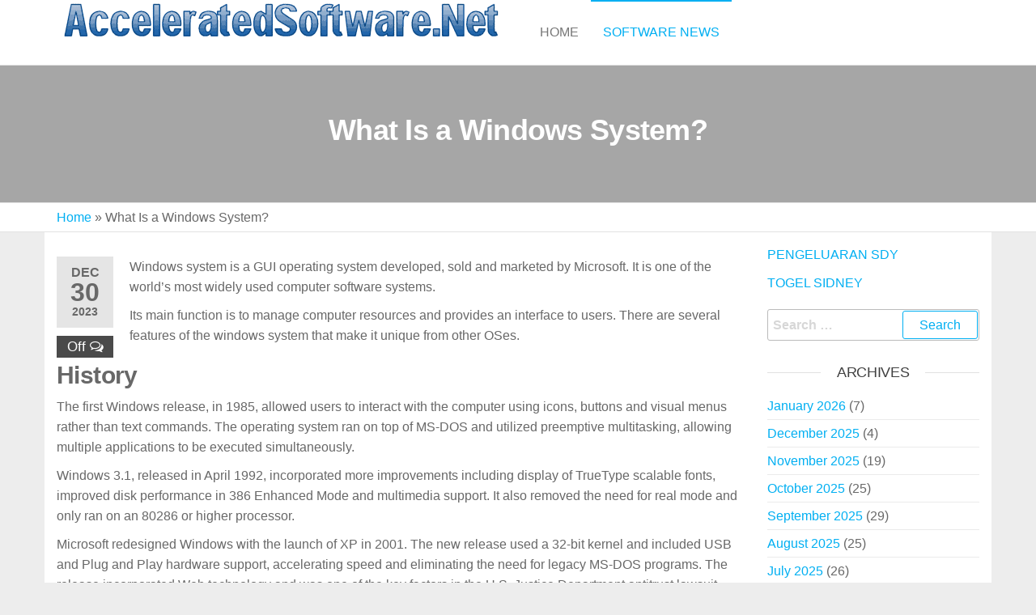

--- FILE ---
content_type: text/html; charset=UTF-8
request_url: https://www.acceleratedsoftware.net/what-is-a-windows-system-6/
body_size: 10942
content:
<!DOCTYPE html>
<html class="no-js" lang="en-US">
    <head>
        <meta http-equiv="content-type" content="text/html; charset=UTF-8" />
        <meta http-equiv="X-UA-Compatible" content="IE=edge">
        <meta name="viewport" content="width=device-width, initial-scale=1">
        <meta name='robots' content='index, follow, max-image-preview:large, max-snippet:-1, max-video-preview:-1' />

	<!-- This site is optimized with the Yoast SEO plugin v21.1 - https://yoast.com/wordpress/plugins/seo/ -->
	<title>What Is a Windows System? - Accelerated Software</title>
	<link rel="canonical" href="https://www.acceleratedsoftware.net/what-is-a-windows-system-6/" />
	<meta property="og:locale" content="en_US" />
	<meta property="og:type" content="article" />
	<meta property="og:title" content="What Is a Windows System? - Accelerated Software" />
	<meta property="og:description" content="Windows system is a GUI operating system developed, sold and marketed by Microsoft. It is one of the world&#8217;s most widely used computer software systems. Its main function is to manage computer resources and provides an interface to users. There are several features of the windows system that make it unique from other OSes. History&hellip;" />
	<meta property="og:url" content="https://www.acceleratedsoftware.net/what-is-a-windows-system-6/" />
	<meta property="og:site_name" content="Accelerated Software" />
	<meta property="article:published_time" content="2023-12-30T15:07:00+00:00" />
	<meta name="author" content="acceleratedsoftware" />
	<meta name="twitter:card" content="summary_large_image" />
	<meta name="twitter:label1" content="Written by" />
	<meta name="twitter:data1" content="acceleratedsoftware" />
	<meta name="twitter:label2" content="Est. reading time" />
	<meta name="twitter:data2" content="3 minutes" />
	<script type="application/ld+json" class="yoast-schema-graph">{"@context":"https://schema.org","@graph":[{"@type":"Article","@id":"https://www.acceleratedsoftware.net/what-is-a-windows-system-6/#article","isPartOf":{"@id":"https://www.acceleratedsoftware.net/what-is-a-windows-system-6/"},"author":{"name":"acceleratedsoftware","@id":"https://www.acceleratedsoftware.net/#/schema/person/6079b5b7e0492c17f6998cf18a74ead1"},"headline":"What Is a Windows System?","datePublished":"2023-12-30T15:07:00+00:00","dateModified":"2023-12-30T15:07:00+00:00","mainEntityOfPage":{"@id":"https://www.acceleratedsoftware.net/what-is-a-windows-system-6/"},"wordCount":706,"publisher":{"@id":"https://www.acceleratedsoftware.net/#organization"},"articleSection":["Software News"],"inLanguage":"en-US"},{"@type":"WebPage","@id":"https://www.acceleratedsoftware.net/what-is-a-windows-system-6/","url":"https://www.acceleratedsoftware.net/what-is-a-windows-system-6/","name":"What Is a Windows System? - Accelerated Software","isPartOf":{"@id":"https://www.acceleratedsoftware.net/#website"},"datePublished":"2023-12-30T15:07:00+00:00","dateModified":"2023-12-30T15:07:00+00:00","breadcrumb":{"@id":"https://www.acceleratedsoftware.net/what-is-a-windows-system-6/#breadcrumb"},"inLanguage":"en-US","potentialAction":[{"@type":"ReadAction","target":["https://www.acceleratedsoftware.net/what-is-a-windows-system-6/"]}]},{"@type":"BreadcrumbList","@id":"https://www.acceleratedsoftware.net/what-is-a-windows-system-6/#breadcrumb","itemListElement":[{"@type":"ListItem","position":1,"name":"Home","item":"https://www.acceleratedsoftware.net/"},{"@type":"ListItem","position":2,"name":"What Is a Windows System?"}]},{"@type":"WebSite","@id":"https://www.acceleratedsoftware.net/#website","url":"https://www.acceleratedsoftware.net/","name":"Accelerated Software","description":"","publisher":{"@id":"https://www.acceleratedsoftware.net/#organization"},"potentialAction":[{"@type":"SearchAction","target":{"@type":"EntryPoint","urlTemplate":"https://www.acceleratedsoftware.net/?s={search_term_string}"},"query-input":"required name=search_term_string"}],"inLanguage":"en-US"},{"@type":"Organization","@id":"https://www.acceleratedsoftware.net/#organization","name":"Accelerated Software","url":"https://www.acceleratedsoftware.net/","logo":{"@type":"ImageObject","inLanguage":"en-US","@id":"https://www.acceleratedsoftware.net/#/schema/logo/image/","url":"https://www.acceleratedsoftware.net/wp-content/uploads/2022/01/accsoft3-1.gif","contentUrl":"https://www.acceleratedsoftware.net/wp-content/uploads/2022/01/accsoft3-1.gif","width":552,"height":52,"caption":"Accelerated Software"},"image":{"@id":"https://www.acceleratedsoftware.net/#/schema/logo/image/"}},{"@type":"Person","@id":"https://www.acceleratedsoftware.net/#/schema/person/6079b5b7e0492c17f6998cf18a74ead1","name":"acceleratedsoftware","image":{"@type":"ImageObject","inLanguage":"en-US","@id":"https://www.acceleratedsoftware.net/#/schema/person/image/","url":"https://secure.gravatar.com/avatar/4f10f02eca8c35ddc0e0665f82a684fe?s=96&d=mm&r=g","contentUrl":"https://secure.gravatar.com/avatar/4f10f02eca8c35ddc0e0665f82a684fe?s=96&d=mm&r=g","caption":"acceleratedsoftware"},"sameAs":["https://acceleratedsoftware.net"],"url":"https://www.acceleratedsoftware.net/author/admin1989/"}]}</script>
	<!-- / Yoast SEO plugin. -->


<link rel="alternate" type="application/rss+xml" title="Accelerated Software &raquo; Feed" href="https://www.acceleratedsoftware.net/feed/" />
<link rel="alternate" type="application/rss+xml" title="Accelerated Software &raquo; Comments Feed" href="https://www.acceleratedsoftware.net/comments/feed/" />
<script type="text/javascript">
window._wpemojiSettings = {"baseUrl":"https:\/\/s.w.org\/images\/core\/emoji\/14.0.0\/72x72\/","ext":".png","svgUrl":"https:\/\/s.w.org\/images\/core\/emoji\/14.0.0\/svg\/","svgExt":".svg","source":{"concatemoji":"https:\/\/www.acceleratedsoftware.net\/wp-includes\/js\/wp-emoji-release.min.js?ver=6.1.9"}};
/*! This file is auto-generated */
!function(e,a,t){var n,r,o,i=a.createElement("canvas"),p=i.getContext&&i.getContext("2d");function s(e,t){var a=String.fromCharCode,e=(p.clearRect(0,0,i.width,i.height),p.fillText(a.apply(this,e),0,0),i.toDataURL());return p.clearRect(0,0,i.width,i.height),p.fillText(a.apply(this,t),0,0),e===i.toDataURL()}function c(e){var t=a.createElement("script");t.src=e,t.defer=t.type="text/javascript",a.getElementsByTagName("head")[0].appendChild(t)}for(o=Array("flag","emoji"),t.supports={everything:!0,everythingExceptFlag:!0},r=0;r<o.length;r++)t.supports[o[r]]=function(e){if(p&&p.fillText)switch(p.textBaseline="top",p.font="600 32px Arial",e){case"flag":return s([127987,65039,8205,9895,65039],[127987,65039,8203,9895,65039])?!1:!s([55356,56826,55356,56819],[55356,56826,8203,55356,56819])&&!s([55356,57332,56128,56423,56128,56418,56128,56421,56128,56430,56128,56423,56128,56447],[55356,57332,8203,56128,56423,8203,56128,56418,8203,56128,56421,8203,56128,56430,8203,56128,56423,8203,56128,56447]);case"emoji":return!s([129777,127995,8205,129778,127999],[129777,127995,8203,129778,127999])}return!1}(o[r]),t.supports.everything=t.supports.everything&&t.supports[o[r]],"flag"!==o[r]&&(t.supports.everythingExceptFlag=t.supports.everythingExceptFlag&&t.supports[o[r]]);t.supports.everythingExceptFlag=t.supports.everythingExceptFlag&&!t.supports.flag,t.DOMReady=!1,t.readyCallback=function(){t.DOMReady=!0},t.supports.everything||(n=function(){t.readyCallback()},a.addEventListener?(a.addEventListener("DOMContentLoaded",n,!1),e.addEventListener("load",n,!1)):(e.attachEvent("onload",n),a.attachEvent("onreadystatechange",function(){"complete"===a.readyState&&t.readyCallback()})),(e=t.source||{}).concatemoji?c(e.concatemoji):e.wpemoji&&e.twemoji&&(c(e.twemoji),c(e.wpemoji)))}(window,document,window._wpemojiSettings);
</script>
<style type="text/css">
img.wp-smiley,
img.emoji {
	display: inline !important;
	border: none !important;
	box-shadow: none !important;
	height: 1em !important;
	width: 1em !important;
	margin: 0 0.07em !important;
	vertical-align: -0.1em !important;
	background: none !important;
	padding: 0 !important;
}
</style>
	
<link rel='stylesheet' id='wp-block-library-css' href='https://www.acceleratedsoftware.net/wp-includes/css/dist/block-library/style.min.css?ver=6.1.9' type='text/css' media='all' />
<link rel='stylesheet' id='classic-theme-styles-css' href='https://www.acceleratedsoftware.net/wp-includes/css/classic-themes.min.css?ver=1' type='text/css' media='all' />
<style id='global-styles-inline-css' type='text/css'>
body{--wp--preset--color--black: #000000;--wp--preset--color--cyan-bluish-gray: #abb8c3;--wp--preset--color--white: #ffffff;--wp--preset--color--pale-pink: #f78da7;--wp--preset--color--vivid-red: #cf2e2e;--wp--preset--color--luminous-vivid-orange: #ff6900;--wp--preset--color--luminous-vivid-amber: #fcb900;--wp--preset--color--light-green-cyan: #7bdcb5;--wp--preset--color--vivid-green-cyan: #00d084;--wp--preset--color--pale-cyan-blue: #8ed1fc;--wp--preset--color--vivid-cyan-blue: #0693e3;--wp--preset--color--vivid-purple: #9b51e0;--wp--preset--gradient--vivid-cyan-blue-to-vivid-purple: linear-gradient(135deg,rgba(6,147,227,1) 0%,rgb(155,81,224) 100%);--wp--preset--gradient--light-green-cyan-to-vivid-green-cyan: linear-gradient(135deg,rgb(122,220,180) 0%,rgb(0,208,130) 100%);--wp--preset--gradient--luminous-vivid-amber-to-luminous-vivid-orange: linear-gradient(135deg,rgba(252,185,0,1) 0%,rgba(255,105,0,1) 100%);--wp--preset--gradient--luminous-vivid-orange-to-vivid-red: linear-gradient(135deg,rgba(255,105,0,1) 0%,rgb(207,46,46) 100%);--wp--preset--gradient--very-light-gray-to-cyan-bluish-gray: linear-gradient(135deg,rgb(238,238,238) 0%,rgb(169,184,195) 100%);--wp--preset--gradient--cool-to-warm-spectrum: linear-gradient(135deg,rgb(74,234,220) 0%,rgb(151,120,209) 20%,rgb(207,42,186) 40%,rgb(238,44,130) 60%,rgb(251,105,98) 80%,rgb(254,248,76) 100%);--wp--preset--gradient--blush-light-purple: linear-gradient(135deg,rgb(255,206,236) 0%,rgb(152,150,240) 100%);--wp--preset--gradient--blush-bordeaux: linear-gradient(135deg,rgb(254,205,165) 0%,rgb(254,45,45) 50%,rgb(107,0,62) 100%);--wp--preset--gradient--luminous-dusk: linear-gradient(135deg,rgb(255,203,112) 0%,rgb(199,81,192) 50%,rgb(65,88,208) 100%);--wp--preset--gradient--pale-ocean: linear-gradient(135deg,rgb(255,245,203) 0%,rgb(182,227,212) 50%,rgb(51,167,181) 100%);--wp--preset--gradient--electric-grass: linear-gradient(135deg,rgb(202,248,128) 0%,rgb(113,206,126) 100%);--wp--preset--gradient--midnight: linear-gradient(135deg,rgb(2,3,129) 0%,rgb(40,116,252) 100%);--wp--preset--duotone--dark-grayscale: url('#wp-duotone-dark-grayscale');--wp--preset--duotone--grayscale: url('#wp-duotone-grayscale');--wp--preset--duotone--purple-yellow: url('#wp-duotone-purple-yellow');--wp--preset--duotone--blue-red: url('#wp-duotone-blue-red');--wp--preset--duotone--midnight: url('#wp-duotone-midnight');--wp--preset--duotone--magenta-yellow: url('#wp-duotone-magenta-yellow');--wp--preset--duotone--purple-green: url('#wp-duotone-purple-green');--wp--preset--duotone--blue-orange: url('#wp-duotone-blue-orange');--wp--preset--font-size--small: 13px;--wp--preset--font-size--medium: 20px;--wp--preset--font-size--large: 36px;--wp--preset--font-size--x-large: 42px;--wp--preset--spacing--20: 0.44rem;--wp--preset--spacing--30: 0.67rem;--wp--preset--spacing--40: 1rem;--wp--preset--spacing--50: 1.5rem;--wp--preset--spacing--60: 2.25rem;--wp--preset--spacing--70: 3.38rem;--wp--preset--spacing--80: 5.06rem;}:where(.is-layout-flex){gap: 0.5em;}body .is-layout-flow > .alignleft{float: left;margin-inline-start: 0;margin-inline-end: 2em;}body .is-layout-flow > .alignright{float: right;margin-inline-start: 2em;margin-inline-end: 0;}body .is-layout-flow > .aligncenter{margin-left: auto !important;margin-right: auto !important;}body .is-layout-constrained > .alignleft{float: left;margin-inline-start: 0;margin-inline-end: 2em;}body .is-layout-constrained > .alignright{float: right;margin-inline-start: 2em;margin-inline-end: 0;}body .is-layout-constrained > .aligncenter{margin-left: auto !important;margin-right: auto !important;}body .is-layout-constrained > :where(:not(.alignleft):not(.alignright):not(.alignfull)){max-width: var(--wp--style--global--content-size);margin-left: auto !important;margin-right: auto !important;}body .is-layout-constrained > .alignwide{max-width: var(--wp--style--global--wide-size);}body .is-layout-flex{display: flex;}body .is-layout-flex{flex-wrap: wrap;align-items: center;}body .is-layout-flex > *{margin: 0;}:where(.wp-block-columns.is-layout-flex){gap: 2em;}.has-black-color{color: var(--wp--preset--color--black) !important;}.has-cyan-bluish-gray-color{color: var(--wp--preset--color--cyan-bluish-gray) !important;}.has-white-color{color: var(--wp--preset--color--white) !important;}.has-pale-pink-color{color: var(--wp--preset--color--pale-pink) !important;}.has-vivid-red-color{color: var(--wp--preset--color--vivid-red) !important;}.has-luminous-vivid-orange-color{color: var(--wp--preset--color--luminous-vivid-orange) !important;}.has-luminous-vivid-amber-color{color: var(--wp--preset--color--luminous-vivid-amber) !important;}.has-light-green-cyan-color{color: var(--wp--preset--color--light-green-cyan) !important;}.has-vivid-green-cyan-color{color: var(--wp--preset--color--vivid-green-cyan) !important;}.has-pale-cyan-blue-color{color: var(--wp--preset--color--pale-cyan-blue) !important;}.has-vivid-cyan-blue-color{color: var(--wp--preset--color--vivid-cyan-blue) !important;}.has-vivid-purple-color{color: var(--wp--preset--color--vivid-purple) !important;}.has-black-background-color{background-color: var(--wp--preset--color--black) !important;}.has-cyan-bluish-gray-background-color{background-color: var(--wp--preset--color--cyan-bluish-gray) !important;}.has-white-background-color{background-color: var(--wp--preset--color--white) !important;}.has-pale-pink-background-color{background-color: var(--wp--preset--color--pale-pink) !important;}.has-vivid-red-background-color{background-color: var(--wp--preset--color--vivid-red) !important;}.has-luminous-vivid-orange-background-color{background-color: var(--wp--preset--color--luminous-vivid-orange) !important;}.has-luminous-vivid-amber-background-color{background-color: var(--wp--preset--color--luminous-vivid-amber) !important;}.has-light-green-cyan-background-color{background-color: var(--wp--preset--color--light-green-cyan) !important;}.has-vivid-green-cyan-background-color{background-color: var(--wp--preset--color--vivid-green-cyan) !important;}.has-pale-cyan-blue-background-color{background-color: var(--wp--preset--color--pale-cyan-blue) !important;}.has-vivid-cyan-blue-background-color{background-color: var(--wp--preset--color--vivid-cyan-blue) !important;}.has-vivid-purple-background-color{background-color: var(--wp--preset--color--vivid-purple) !important;}.has-black-border-color{border-color: var(--wp--preset--color--black) !important;}.has-cyan-bluish-gray-border-color{border-color: var(--wp--preset--color--cyan-bluish-gray) !important;}.has-white-border-color{border-color: var(--wp--preset--color--white) !important;}.has-pale-pink-border-color{border-color: var(--wp--preset--color--pale-pink) !important;}.has-vivid-red-border-color{border-color: var(--wp--preset--color--vivid-red) !important;}.has-luminous-vivid-orange-border-color{border-color: var(--wp--preset--color--luminous-vivid-orange) !important;}.has-luminous-vivid-amber-border-color{border-color: var(--wp--preset--color--luminous-vivid-amber) !important;}.has-light-green-cyan-border-color{border-color: var(--wp--preset--color--light-green-cyan) !important;}.has-vivid-green-cyan-border-color{border-color: var(--wp--preset--color--vivid-green-cyan) !important;}.has-pale-cyan-blue-border-color{border-color: var(--wp--preset--color--pale-cyan-blue) !important;}.has-vivid-cyan-blue-border-color{border-color: var(--wp--preset--color--vivid-cyan-blue) !important;}.has-vivid-purple-border-color{border-color: var(--wp--preset--color--vivid-purple) !important;}.has-vivid-cyan-blue-to-vivid-purple-gradient-background{background: var(--wp--preset--gradient--vivid-cyan-blue-to-vivid-purple) !important;}.has-light-green-cyan-to-vivid-green-cyan-gradient-background{background: var(--wp--preset--gradient--light-green-cyan-to-vivid-green-cyan) !important;}.has-luminous-vivid-amber-to-luminous-vivid-orange-gradient-background{background: var(--wp--preset--gradient--luminous-vivid-amber-to-luminous-vivid-orange) !important;}.has-luminous-vivid-orange-to-vivid-red-gradient-background{background: var(--wp--preset--gradient--luminous-vivid-orange-to-vivid-red) !important;}.has-very-light-gray-to-cyan-bluish-gray-gradient-background{background: var(--wp--preset--gradient--very-light-gray-to-cyan-bluish-gray) !important;}.has-cool-to-warm-spectrum-gradient-background{background: var(--wp--preset--gradient--cool-to-warm-spectrum) !important;}.has-blush-light-purple-gradient-background{background: var(--wp--preset--gradient--blush-light-purple) !important;}.has-blush-bordeaux-gradient-background{background: var(--wp--preset--gradient--blush-bordeaux) !important;}.has-luminous-dusk-gradient-background{background: var(--wp--preset--gradient--luminous-dusk) !important;}.has-pale-ocean-gradient-background{background: var(--wp--preset--gradient--pale-ocean) !important;}.has-electric-grass-gradient-background{background: var(--wp--preset--gradient--electric-grass) !important;}.has-midnight-gradient-background{background: var(--wp--preset--gradient--midnight) !important;}.has-small-font-size{font-size: var(--wp--preset--font-size--small) !important;}.has-medium-font-size{font-size: var(--wp--preset--font-size--medium) !important;}.has-large-font-size{font-size: var(--wp--preset--font-size--large) !important;}.has-x-large-font-size{font-size: var(--wp--preset--font-size--x-large) !important;}
.wp-block-navigation a:where(:not(.wp-element-button)){color: inherit;}
:where(.wp-block-columns.is-layout-flex){gap: 2em;}
.wp-block-pullquote{font-size: 1.5em;line-height: 1.6;}
</style>
<link rel='stylesheet' id='dashicons-css' href='https://www.acceleratedsoftware.net/wp-includes/css/dashicons.min.css?ver=6.1.9' type='text/css' media='all' />
<link rel='stylesheet' id='admin-bar-css' href='https://www.acceleratedsoftware.net/wp-includes/css/admin-bar.min.css?ver=6.1.9' type='text/css' media='all' />
<style id='admin-bar-inline-css' type='text/css'>

    /* Hide CanvasJS credits for P404 charts specifically */
    #p404RedirectChart .canvasjs-chart-credit {
        display: none !important;
    }
    
    #p404RedirectChart canvas {
        border-radius: 6px;
    }

    .p404-redirect-adminbar-weekly-title {
        font-weight: bold;
        font-size: 14px;
        color: #fff;
        margin-bottom: 6px;
    }

    #wpadminbar #wp-admin-bar-p404_free_top_button .ab-icon:before {
        content: "\f103";
        color: #dc3545;
        top: 3px;
    }
    
    #wp-admin-bar-p404_free_top_button .ab-item {
        min-width: 80px !important;
        padding: 0px !important;
    }
    
    /* Ensure proper positioning and z-index for P404 dropdown */
    .p404-redirect-adminbar-dropdown-wrap { 
        min-width: 0; 
        padding: 0;
        position: static !important;
    }
    
    #wpadminbar #wp-admin-bar-p404_free_top_button_dropdown {
        position: static !important;
    }
    
    #wpadminbar #wp-admin-bar-p404_free_top_button_dropdown .ab-item {
        padding: 0 !important;
        margin: 0 !important;
    }
    
    .p404-redirect-dropdown-container {
        min-width: 340px;
        padding: 18px 18px 12px 18px;
        background: #23282d !important;
        color: #fff;
        border-radius: 12px;
        box-shadow: 0 8px 32px rgba(0,0,0,0.25);
        margin-top: 10px;
        position: relative !important;
        z-index: 999999 !important;
        display: block !important;
        border: 1px solid #444;
    }
    
    /* Ensure P404 dropdown appears on hover */
    #wpadminbar #wp-admin-bar-p404_free_top_button .p404-redirect-dropdown-container { 
        display: none !important;
    }
    
    #wpadminbar #wp-admin-bar-p404_free_top_button:hover .p404-redirect-dropdown-container { 
        display: block !important;
    }
    
    #wpadminbar #wp-admin-bar-p404_free_top_button:hover #wp-admin-bar-p404_free_top_button_dropdown .p404-redirect-dropdown-container {
        display: block !important;
    }
    
    .p404-redirect-card {
        background: #2c3338;
        border-radius: 8px;
        padding: 18px 18px 12px 18px;
        box-shadow: 0 2px 8px rgba(0,0,0,0.07);
        display: flex;
        flex-direction: column;
        align-items: flex-start;
        border: 1px solid #444;
    }
    
    .p404-redirect-btn {
        display: inline-block;
        background: #dc3545;
        color: #fff !important;
        font-weight: bold;
        padding: 5px 22px;
        border-radius: 8px;
        text-decoration: none;
        font-size: 17px;
        transition: background 0.2s, box-shadow 0.2s;
        margin-top: 8px;
        box-shadow: 0 2px 8px rgba(220,53,69,0.15);
        text-align: center;
        line-height: 1.6;
    }
    
    .p404-redirect-btn:hover {
        background: #c82333;
        color: #fff !important;
        box-shadow: 0 4px 16px rgba(220,53,69,0.25);
    }
    
    /* Prevent conflicts with other admin bar dropdowns */
    #wpadminbar .ab-top-menu > li:hover > .ab-item,
    #wpadminbar .ab-top-menu > li.hover > .ab-item {
        z-index: auto;
    }
    
    #wpadminbar #wp-admin-bar-p404_free_top_button:hover > .ab-item {
        z-index: 999998 !important;
    }
    
</style>
<link rel='stylesheet' id='bootstrap-css' href='https://www.acceleratedsoftware.net/wp-content/themes/futurio/css/bootstrap.css?ver=3.3.7' type='text/css' media='all' />
<link rel='stylesheet' id='futurio-stylesheet-css' href='https://www.acceleratedsoftware.net/wp-content/themes/futurio/style.css?ver=1.5.4' type='text/css' media='all' />
<link rel='stylesheet' id='font-awesome-css' href='https://www.acceleratedsoftware.net/wp-content/themes/futurio/css/font-awesome.min.css?ver=4.7.0' type='text/css' media='all' />
<script type='text/javascript' src='https://www.acceleratedsoftware.net/wp-includes/js/jquery/jquery.min.js?ver=3.6.1' id='jquery-core-js'></script>
<script type='text/javascript' src='https://www.acceleratedsoftware.net/wp-includes/js/jquery/jquery-migrate.min.js?ver=3.3.2' id='jquery-migrate-js'></script>
<link rel="https://api.w.org/" href="https://www.acceleratedsoftware.net/wp-json/" /><link rel="alternate" type="application/json" href="https://www.acceleratedsoftware.net/wp-json/wp/v2/posts/923" /><link rel="EditURI" type="application/rsd+xml" title="RSD" href="https://www.acceleratedsoftware.net/xmlrpc.php?rsd" />
<link rel="wlwmanifest" type="application/wlwmanifest+xml" href="https://www.acceleratedsoftware.net/wp-includes/wlwmanifest.xml" />
<meta name="generator" content="WordPress 6.1.9" />
<link rel='shortlink' href='https://www.acceleratedsoftware.net/?p=923' />
<link rel="alternate" type="application/json+oembed" href="https://www.acceleratedsoftware.net/wp-json/oembed/1.0/embed?url=https%3A%2F%2Fwww.acceleratedsoftware.net%2Fwhat-is-a-windows-system-6%2F" />
<link rel="alternate" type="text/xml+oembed" href="https://www.acceleratedsoftware.net/wp-json/oembed/1.0/embed?url=https%3A%2F%2Fwww.acceleratedsoftware.net%2Fwhat-is-a-windows-system-6%2F&#038;format=xml" />
	<script>document.documentElement.className = document.documentElement.className.replace( 'no-js', 'js' );</script>
			<style type="text/css" id="futurio-header-css">
								.site-title,
				.site-description {
					position: absolute;
					clip: rect(1px, 1px, 1px, 1px);
				}
				
		</style>
		<style type="text/css" id="custom-background-css">
body.custom-background { background-color: #ededed; }
</style>
	<link rel="icon" href="https://www.acceleratedsoftware.net/wp-content/uploads/2022/01/cropped-199X257-32x32.jpg" sizes="32x32" />
<link rel="icon" href="https://www.acceleratedsoftware.net/wp-content/uploads/2022/01/cropped-199X257-192x192.jpg" sizes="192x192" />
<link rel="apple-touch-icon" href="https://www.acceleratedsoftware.net/wp-content/uploads/2022/01/cropped-199X257-180x180.jpg" />
<meta name="msapplication-TileImage" content="https://www.acceleratedsoftware.net/wp-content/uploads/2022/01/cropped-199X257-270x270.jpg" />
    </head>
    <body data-rsssl=1 id="blog" class="post-template-default single single-post postid-923 single-format-standard custom-background wp-custom-logo">
        <a class="skip-link screen-reader-text" href="#site-content">Skip to the content</a><svg xmlns="http://www.w3.org/2000/svg" viewBox="0 0 0 0" width="0" height="0" focusable="false" role="none" style="visibility: hidden; position: absolute; left: -9999px; overflow: hidden;" ><defs><filter id="wp-duotone-dark-grayscale"><feColorMatrix color-interpolation-filters="sRGB" type="matrix" values=" .299 .587 .114 0 0 .299 .587 .114 0 0 .299 .587 .114 0 0 .299 .587 .114 0 0 " /><feComponentTransfer color-interpolation-filters="sRGB" ><feFuncR type="table" tableValues="0 0.49803921568627" /><feFuncG type="table" tableValues="0 0.49803921568627" /><feFuncB type="table" tableValues="0 0.49803921568627" /><feFuncA type="table" tableValues="1 1" /></feComponentTransfer><feComposite in2="SourceGraphic" operator="in" /></filter></defs></svg><svg xmlns="http://www.w3.org/2000/svg" viewBox="0 0 0 0" width="0" height="0" focusable="false" role="none" style="visibility: hidden; position: absolute; left: -9999px; overflow: hidden;" ><defs><filter id="wp-duotone-grayscale"><feColorMatrix color-interpolation-filters="sRGB" type="matrix" values=" .299 .587 .114 0 0 .299 .587 .114 0 0 .299 .587 .114 0 0 .299 .587 .114 0 0 " /><feComponentTransfer color-interpolation-filters="sRGB" ><feFuncR type="table" tableValues="0 1" /><feFuncG type="table" tableValues="0 1" /><feFuncB type="table" tableValues="0 1" /><feFuncA type="table" tableValues="1 1" /></feComponentTransfer><feComposite in2="SourceGraphic" operator="in" /></filter></defs></svg><svg xmlns="http://www.w3.org/2000/svg" viewBox="0 0 0 0" width="0" height="0" focusable="false" role="none" style="visibility: hidden; position: absolute; left: -9999px; overflow: hidden;" ><defs><filter id="wp-duotone-purple-yellow"><feColorMatrix color-interpolation-filters="sRGB" type="matrix" values=" .299 .587 .114 0 0 .299 .587 .114 0 0 .299 .587 .114 0 0 .299 .587 .114 0 0 " /><feComponentTransfer color-interpolation-filters="sRGB" ><feFuncR type="table" tableValues="0.54901960784314 0.98823529411765" /><feFuncG type="table" tableValues="0 1" /><feFuncB type="table" tableValues="0.71764705882353 0.25490196078431" /><feFuncA type="table" tableValues="1 1" /></feComponentTransfer><feComposite in2="SourceGraphic" operator="in" /></filter></defs></svg><svg xmlns="http://www.w3.org/2000/svg" viewBox="0 0 0 0" width="0" height="0" focusable="false" role="none" style="visibility: hidden; position: absolute; left: -9999px; overflow: hidden;" ><defs><filter id="wp-duotone-blue-red"><feColorMatrix color-interpolation-filters="sRGB" type="matrix" values=" .299 .587 .114 0 0 .299 .587 .114 0 0 .299 .587 .114 0 0 .299 .587 .114 0 0 " /><feComponentTransfer color-interpolation-filters="sRGB" ><feFuncR type="table" tableValues="0 1" /><feFuncG type="table" tableValues="0 0.27843137254902" /><feFuncB type="table" tableValues="0.5921568627451 0.27843137254902" /><feFuncA type="table" tableValues="1 1" /></feComponentTransfer><feComposite in2="SourceGraphic" operator="in" /></filter></defs></svg><svg xmlns="http://www.w3.org/2000/svg" viewBox="0 0 0 0" width="0" height="0" focusable="false" role="none" style="visibility: hidden; position: absolute; left: -9999px; overflow: hidden;" ><defs><filter id="wp-duotone-midnight"><feColorMatrix color-interpolation-filters="sRGB" type="matrix" values=" .299 .587 .114 0 0 .299 .587 .114 0 0 .299 .587 .114 0 0 .299 .587 .114 0 0 " /><feComponentTransfer color-interpolation-filters="sRGB" ><feFuncR type="table" tableValues="0 0" /><feFuncG type="table" tableValues="0 0.64705882352941" /><feFuncB type="table" tableValues="0 1" /><feFuncA type="table" tableValues="1 1" /></feComponentTransfer><feComposite in2="SourceGraphic" operator="in" /></filter></defs></svg><svg xmlns="http://www.w3.org/2000/svg" viewBox="0 0 0 0" width="0" height="0" focusable="false" role="none" style="visibility: hidden; position: absolute; left: -9999px; overflow: hidden;" ><defs><filter id="wp-duotone-magenta-yellow"><feColorMatrix color-interpolation-filters="sRGB" type="matrix" values=" .299 .587 .114 0 0 .299 .587 .114 0 0 .299 .587 .114 0 0 .299 .587 .114 0 0 " /><feComponentTransfer color-interpolation-filters="sRGB" ><feFuncR type="table" tableValues="0.78039215686275 1" /><feFuncG type="table" tableValues="0 0.94901960784314" /><feFuncB type="table" tableValues="0.35294117647059 0.47058823529412" /><feFuncA type="table" tableValues="1 1" /></feComponentTransfer><feComposite in2="SourceGraphic" operator="in" /></filter></defs></svg><svg xmlns="http://www.w3.org/2000/svg" viewBox="0 0 0 0" width="0" height="0" focusable="false" role="none" style="visibility: hidden; position: absolute; left: -9999px; overflow: hidden;" ><defs><filter id="wp-duotone-purple-green"><feColorMatrix color-interpolation-filters="sRGB" type="matrix" values=" .299 .587 .114 0 0 .299 .587 .114 0 0 .299 .587 .114 0 0 .299 .587 .114 0 0 " /><feComponentTransfer color-interpolation-filters="sRGB" ><feFuncR type="table" tableValues="0.65098039215686 0.40392156862745" /><feFuncG type="table" tableValues="0 1" /><feFuncB type="table" tableValues="0.44705882352941 0.4" /><feFuncA type="table" tableValues="1 1" /></feComponentTransfer><feComposite in2="SourceGraphic" operator="in" /></filter></defs></svg><svg xmlns="http://www.w3.org/2000/svg" viewBox="0 0 0 0" width="0" height="0" focusable="false" role="none" style="visibility: hidden; position: absolute; left: -9999px; overflow: hidden;" ><defs><filter id="wp-duotone-blue-orange"><feColorMatrix color-interpolation-filters="sRGB" type="matrix" values=" .299 .587 .114 0 0 .299 .587 .114 0 0 .299 .587 .114 0 0 .299 .587 .114 0 0 " /><feComponentTransfer color-interpolation-filters="sRGB" ><feFuncR type="table" tableValues="0.098039215686275 1" /><feFuncG type="table" tableValues="0 0.66274509803922" /><feFuncB type="table" tableValues="0.84705882352941 0.41960784313725" /><feFuncA type="table" tableValues="1 1" /></feComponentTransfer><feComposite in2="SourceGraphic" operator="in" /></filter></defs></svg>                <div class="page-wrap">
 
<div class="main-menu">
    <nav id="site-navigation" class="navbar navbar-default nav-pos-left">     
        <div class="container">   
            <div class="navbar-header">
                                    <div class="site-heading navbar-brand heading-menu" >
                        <div class="site-branding-logo">
                            <a href="https://www.acceleratedsoftware.net/" class="custom-logo-link" rel="home"><img width="552" height="52" src="https://www.acceleratedsoftware.net/wp-content/uploads/2022/01/accsoft3-1.gif" class="custom-logo" alt="Accelerated Software" decoding="async" /></a>                        </div>
                        <div class="site-branding-text">
                                                            <p class="site-title"><a href="https://www.acceleratedsoftware.net/" rel="home">Accelerated Software</a></p>
                            
                                                    </div><!-- .site-branding-text -->
                    </div>
                	
            </div>
                                                    <a href="#" id="main-menu-panel" class="open-panel" data-panel="main-menu-panel">
                    <span></span>
                    <span></span>
                    <span></span>
                    <div class="brand-absolute visible-xs">Menu</div>
                </a>
            
            <div class="menu-container"><ul id="menu-home" class="nav navbar-nav navbar-left"><li itemscope="itemscope" itemtype="https://www.schema.org/SiteNavigationElement" id="menu-item-16" class="menu-item menu-item-type-post_type menu-item-object-page menu-item-home menu-item-16 nav-item"><a title="Home" href="https://www.acceleratedsoftware.net/" class="nav-link">Home</a></li>
<li itemscope="itemscope" itemtype="https://www.schema.org/SiteNavigationElement" id="menu-item-17" class="menu-item menu-item-type-taxonomy menu-item-object-category current-post-ancestor current-menu-parent current-post-parent active menu-item-17 nav-item"><a title="Software News" href="https://www.acceleratedsoftware.net/category/software-news/" class="nav-link">Software News</a></li>
</ul></div>
                    </div>
    </nav> 
</div>
            <div id="site-content"></div>
            	
			<div class="full-head-img container-fluid">
																<h1 class="single-title container text-center">
					What Is a Windows System?				</h1>
																	</div>
			<div class="container-fluid head-bread" role="main"><div id="breadcrumbs" class="container text-left"><span><span><a href="https://www.acceleratedsoftware.net/">Home</a></span> &raquo; <span class="breadcrumb_last" aria-current="page">What Is a Windows System?</span></span></div></div>	<div class="container main-container" role="main">
		<div class="page-area">
			<!-- start content container -->
<div class="row">      
    <article class="col-md-9 ">
                                 
                <div class="post-923 post type-post status-publish format-standard hentry category-software-news">
                                                            <div class="futurio-content single-content">
                        <div class="single-entry-summary">
                                                                                        <div class="content-date-comments">
                                    			<div class="date-meta">
				<span class="posted-date-month">	
					Dec				</span>
				<span class="posted-date-day">
					30				</span>
				<span class="posted-date-year">	
					2023				</span>
			</div>
							<div class="comments-meta comments-off">
				Off				<i class="fa fa-comments-o"></i>
			</div>
				                                </div>
                                                        <p>Windows system is a GUI operating system developed, sold and marketed by Microsoft. It is one of the world&#8217;s most widely used computer software systems.</p>
<p>Its main function is to manage computer resources and provides an interface to users. There are several features of the windows system that make it unique from other OSes.</p>
<h2>History</h2>
<p>The first Windows release, in 1985, allowed users to interact with the computer using icons, buttons and visual menus rather than text commands. The operating system ran on top of MS-DOS and utilized preemptive multitasking, allowing multiple applications to be executed simultaneously.</p>
<p>Windows 3.1, released in April 1992, incorporated more improvements including display of TrueType scalable fonts, improved disk performance in 386 Enhanced Mode and multimedia support. It also removed the need for real mode and only ran on an 80286 or higher processor.</p>
<p>Microsoft redesigned Windows with the launch of XP in 2001. The new release used a 32-bit kernel and included USB and Plug and Play hardware support, accelerating speed and eliminating the need for legacy MS-DOS programs. The release incorporated Web technology and was one of the key factors in the U.S. Justice Department antitrust lawsuit against the company in the 1990s. A separate business-oriented version, based on NT code, was released as Windows 2000.</p>
<h2>Compatibility</h2>
<p>Windows systems are designed to support a wide variety of hardware and software devices. The operating system also includes tools to facilitate network setup and provide compatibility with programs that were developed for previous versions of the system.</p>
<p>Most existing desktop applications are expected to work without modification in the new operating system, although applications that interface with Windows at a low level or use undocumented APIs may experience issues. The Windows Hardware Compatibility List, sometimes referred to as the HCL, can be a useful troubleshooting tool when attempting to identify incompatible hardware.</p>
<p>Microsoft&#8217;s PC Health Check is a free Windows application that checks whether your computer meets the minimum and recommended system requirements for running the latest version of Windows. It can be downloaded from the Microsoft website. Alternatively, there are several third-party compatibility checkers available, including WhyNotWin11, a GitHub project that runs as a standalone application. Other options include the Windows Hardware Dev Center dashboard, which allows you to submit submissions, track performance and review telemetry.</p>
<h2>Ease of Use</h2>
<p>Unlike the command-line interface of MS-DOS, windows systems use point-and-click user interfaces. This makes them easier to operate for computer users with less technical experience. Windows also features a multitasking capability that allows multiple applications to run simultaneously, as well as plug-and-play support for additional hardware components.</p>
<p>Microsoft’s Windows system is one of the most popular operating systems in the world. It is widely used on personal computers and laptops, as well as in businesses and schools. It offers an array of functions that make it easy to use, including file management, multimedia playback, and internet access.</p>
<p>The latest version of windows system provides many new features that improve the overall functionality of the software. These include focus sessions that automatically turn off notifications to help people stay productive, and a video editor called clipchamp. The software also supports several languages to meet the needs of different users. It can also be used on touch screen devices, making it a convenient option for tablet users.</p>
<h2>Security</h2>
<p>Windows systems are prone to malware attacks. Many hackers target them because of their widespread use and a large user base. Fortunately, this does not mean that these devices are impossible to protect. They are simply more vulnerable to hacks than other systems, but if proper security measures are taken, users can mitigate these risks.</p>
<p>Windows provides a variety of built-in and third-party security tools to keep data and programs secure from cyberattacks. The Windows Security dashboard offers at-a-glance status indicators for virus and threat protection, account protection, firewall and network protection, app and browser controls, and device security.</p>
<p>These features include Windows Defender Application Guard, which uses Hyper-V virtualization technology to isolate untrusted websites and Microsoft Office files in containers that cannot access the host operating system or enterprise data. They also include secure boot, which stops more sophisticated types of malware known as rootkits from loading when the system is starting or rebooting.</p>
                             
                        </div><!-- .single-entry-summary -->
                        <div class="entry-footer"><div class="cat-links"><span class="space-right">Posted in</span><a href="https://www.acceleratedsoftware.net/category/software-news/">Software News</a></div></div>
	<nav class="navigation post-navigation" aria-label="Posts">
		<h2 class="screen-reader-text">Post navigation</h2>
		<div class="nav-links"><div class="nav-previous"><a href="https://www.acceleratedsoftware.net/how-much-ram-should-your-pc-have/" rel="prev"><span class="screen-reader-text">Previous Post</span><span aria-hidden="true" class="nav-subtitle">Previous</span> <span class="nav-title"><span class="nav-title-icon-wrapper"><i class="fa fa-angle-double-left" aria-hidden="true"></i></span>How Much RAM Should Your PC Have?</span></a></div><div class="nav-next"><a href="https://www.acceleratedsoftware.net/top-5-pc-software-7/" rel="next"><span class="screen-reader-text">Next Post</span><span aria-hidden="true" class="nav-subtitle">Next</span> <span class="nav-title">Top 5 PC Software<span class="nav-title-icon-wrapper"><i class="fa fa-angle-double-right" aria-hidden="true"></i></span></span></a></div></div>
	</nav>                            <div class="single-footer">
                                    <div id="comments" class="comments-template">
                </div>
     
                            </div>
                                            </div>
                </div>        
                    
            
    </article> 
        <aside id="sidebar" class="col-md-3 ">
        <div id="text-3" class="widget widget_text">			<div class="textwidget"><p><a href="https://www.nychristmas.com/">PENGELUARAN SDY</a></p>
<p><a href="https://www.ijapscengr.com/">TOGEL SIDNEY</a></p>
</div>
		</div><div id="search-3" class="widget widget_search"><form role="search" method="get" class="search-form" action="https://www.acceleratedsoftware.net/">
				<label>
					<span class="screen-reader-text">Search for:</span>
					<input type="search" class="search-field" placeholder="Search &hellip;" value="" name="s" />
				</label>
				<input type="submit" class="search-submit" value="Search" />
			</form></div><div id="archives-3" class="widget widget_archive"><div class="widget-title"><h3>Archives</h3></div>
			<ul>
					<li><a href='https://www.acceleratedsoftware.net/2026/01/'>January 2026</a>&nbsp;(7)</li>
	<li><a href='https://www.acceleratedsoftware.net/2025/12/'>December 2025</a>&nbsp;(4)</li>
	<li><a href='https://www.acceleratedsoftware.net/2025/11/'>November 2025</a>&nbsp;(19)</li>
	<li><a href='https://www.acceleratedsoftware.net/2025/10/'>October 2025</a>&nbsp;(25)</li>
	<li><a href='https://www.acceleratedsoftware.net/2025/09/'>September 2025</a>&nbsp;(29)</li>
	<li><a href='https://www.acceleratedsoftware.net/2025/08/'>August 2025</a>&nbsp;(25)</li>
	<li><a href='https://www.acceleratedsoftware.net/2025/07/'>July 2025</a>&nbsp;(26)</li>
	<li><a href='https://www.acceleratedsoftware.net/2025/06/'>June 2025</a>&nbsp;(26)</li>
	<li><a href='https://www.acceleratedsoftware.net/2025/05/'>May 2025</a>&nbsp;(21)</li>
	<li><a href='https://www.acceleratedsoftware.net/2025/04/'>April 2025</a>&nbsp;(24)</li>
	<li><a href='https://www.acceleratedsoftware.net/2025/03/'>March 2025</a>&nbsp;(21)</li>
	<li><a href='https://www.acceleratedsoftware.net/2025/02/'>February 2025</a>&nbsp;(18)</li>
	<li><a href='https://www.acceleratedsoftware.net/2025/01/'>January 2025</a>&nbsp;(26)</li>
	<li><a href='https://www.acceleratedsoftware.net/2024/12/'>December 2024</a>&nbsp;(21)</li>
	<li><a href='https://www.acceleratedsoftware.net/2024/11/'>November 2024</a>&nbsp;(20)</li>
	<li><a href='https://www.acceleratedsoftware.net/2024/10/'>October 2024</a>&nbsp;(19)</li>
	<li><a href='https://www.acceleratedsoftware.net/2024/09/'>September 2024</a>&nbsp;(19)</li>
	<li><a href='https://www.acceleratedsoftware.net/2024/08/'>August 2024</a>&nbsp;(20)</li>
	<li><a href='https://www.acceleratedsoftware.net/2024/07/'>July 2024</a>&nbsp;(23)</li>
	<li><a href='https://www.acceleratedsoftware.net/2024/06/'>June 2024</a>&nbsp;(21)</li>
	<li><a href='https://www.acceleratedsoftware.net/2024/05/'>May 2024</a>&nbsp;(20)</li>
	<li><a href='https://www.acceleratedsoftware.net/2024/04/'>April 2024</a>&nbsp;(25)</li>
	<li><a href='https://www.acceleratedsoftware.net/2024/03/'>March 2024</a>&nbsp;(21)</li>
	<li><a href='https://www.acceleratedsoftware.net/2024/02/'>February 2024</a>&nbsp;(11)</li>
	<li><a href='https://www.acceleratedsoftware.net/2024/01/'>January 2024</a>&nbsp;(11)</li>
	<li><a href='https://www.acceleratedsoftware.net/2023/12/'>December 2023</a>&nbsp;(20)</li>
	<li><a href='https://www.acceleratedsoftware.net/2023/11/'>November 2023</a>&nbsp;(18)</li>
	<li><a href='https://www.acceleratedsoftware.net/2023/10/'>October 2023</a>&nbsp;(21)</li>
	<li><a href='https://www.acceleratedsoftware.net/2023/09/'>September 2023</a>&nbsp;(19)</li>
	<li><a href='https://www.acceleratedsoftware.net/2023/08/'>August 2023</a>&nbsp;(20)</li>
	<li><a href='https://www.acceleratedsoftware.net/2023/07/'>July 2023</a>&nbsp;(21)</li>
	<li><a href='https://www.acceleratedsoftware.net/2023/06/'>June 2023</a>&nbsp;(19)</li>
	<li><a href='https://www.acceleratedsoftware.net/2023/05/'>May 2023</a>&nbsp;(20)</li>
	<li><a href='https://www.acceleratedsoftware.net/2023/04/'>April 2023</a>&nbsp;(20)</li>
	<li><a href='https://www.acceleratedsoftware.net/2023/03/'>March 2023</a>&nbsp;(23)</li>
	<li><a href='https://www.acceleratedsoftware.net/2023/02/'>February 2023</a>&nbsp;(15)</li>
	<li><a href='https://www.acceleratedsoftware.net/2023/01/'>January 2023</a>&nbsp;(17)</li>
	<li><a href='https://www.acceleratedsoftware.net/2022/12/'>December 2022</a>&nbsp;(23)</li>
	<li><a href='https://www.acceleratedsoftware.net/2022/11/'>November 2022</a>&nbsp;(11)</li>
	<li><a href='https://www.acceleratedsoftware.net/2022/10/'>October 2022</a>&nbsp;(19)</li>
	<li><a href='https://www.acceleratedsoftware.net/2022/09/'>September 2022</a>&nbsp;(15)</li>
	<li><a href='https://www.acceleratedsoftware.net/2022/08/'>August 2022</a>&nbsp;(19)</li>
	<li><a href='https://www.acceleratedsoftware.net/2022/07/'>July 2022</a>&nbsp;(18)</li>
	<li><a href='https://www.acceleratedsoftware.net/2022/06/'>June 2022</a>&nbsp;(16)</li>
	<li><a href='https://www.acceleratedsoftware.net/2022/05/'>May 2022</a>&nbsp;(19)</li>
	<li><a href='https://www.acceleratedsoftware.net/2022/04/'>April 2022</a>&nbsp;(30)</li>
	<li><a href='https://www.acceleratedsoftware.net/2022/03/'>March 2022</a>&nbsp;(20)</li>
	<li><a href='https://www.acceleratedsoftware.net/2022/02/'>February 2022</a>&nbsp;(12)</li>
	<li><a href='https://www.acceleratedsoftware.net/2022/01/'>January 2022</a>&nbsp;(17)</li>
			</ul>

			</div><div id="categories-3" class="widget widget_categories"><div class="widget-title"><h3>Categories</h3></div>
			<ul>
					<li class="cat-item cat-item-2"><a href="https://www.acceleratedsoftware.net/category/gambling-news/">Gambling News</a> (2)
</li>
	<li class="cat-item cat-item-1"><a href="https://www.acceleratedsoftware.net/category/software-news/">Software News</a> (953)
</li>
			</ul>

			</div>
		<div id="recent-posts-3" class="widget widget_recent_entries">
		<div class="widget-title"><h3>Recent Posts</h3></div>
		<ul>
											<li>
					<a href="https://www.acceleratedsoftware.net/menangkan-besar-dengan-permainan-slot-indosat-petunjuk-untuk-pencinta-slot/">Menangkan Besar dengan Permainan Slot Indosat: Petunjuk untuk Pencinta Slot</a>
									</li>
											<li>
					<a href="https://www.acceleratedsoftware.net/situs-slot-pulsa-andalan-temukan-lokasi-bermain-game-yang-terpercaya/">Situs Slot Pulsa Andalan: Temukan Lokasi Bermain Game yang Terpercaya</a>
									</li>
											<li>
					<a href="https://www.acceleratedsoftware.net/hasil-sdy-hari-ini-apa-yang-harus-diketahui-pemain/">Hasil SDY Hari Ini: Apa yang Harus Diketahui Pemain?</a>
									</li>
											<li>
					<a href="https://www.acceleratedsoftware.net/sdy-pools-areanya-berjudi-yang-seru-dan-menantang/">SDY Pools: Areanya Berjudi yang Seru dan Menantang</a>
									</li>
											<li>
					<a href="https://www.acceleratedsoftware.net/website-permainan-slot-qris-terbaik-di-indonesia-ulasan-dan-saran/">Website Permainan Slot QRIS Terbaik di Indonesia: Ulasan dan Saran</a>
									</li>
					</ul>

		</div>    </aside>
</div>
<!-- end content container -->

</div><!-- end main-container -->
</div><!-- end page-area -->


		<div class="footer-credits-text text-center">
			Proudly powered by <a href="https://wordpress.org/">WordPress</a>			<span class="sep"> | </span>
			Theme: <a href="https://futuriowp.com/">Futurio</a>		</div> 
		
</div><!-- end page-wrap -->



<script type='text/javascript' src='https://www.acceleratedsoftware.net/wp-content/themes/futurio/js/bootstrap.min.js?ver=3.3.7' id='bootstrap-js'></script>
<script type='text/javascript' src='https://www.acceleratedsoftware.net/wp-content/themes/futurio/js/customscript.js?ver=1.5.4' id='futurio-theme-js-js'></script>

<script defer src="https://static.cloudflareinsights.com/beacon.min.js/vcd15cbe7772f49c399c6a5babf22c1241717689176015" integrity="sha512-ZpsOmlRQV6y907TI0dKBHq9Md29nnaEIPlkf84rnaERnq6zvWvPUqr2ft8M1aS28oN72PdrCzSjY4U6VaAw1EQ==" data-cf-beacon='{"version":"2024.11.0","token":"e25f0a3f390e4fbdbcfd44e68ae2b126","r":1,"server_timing":{"name":{"cfCacheStatus":true,"cfEdge":true,"cfExtPri":true,"cfL4":true,"cfOrigin":true,"cfSpeedBrain":true},"location_startswith":null}}' crossorigin="anonymous"></script>
</body>
</html>


<!-- Page cached by LiteSpeed Cache 7.7 on 2026-02-01 02:25:51 -->